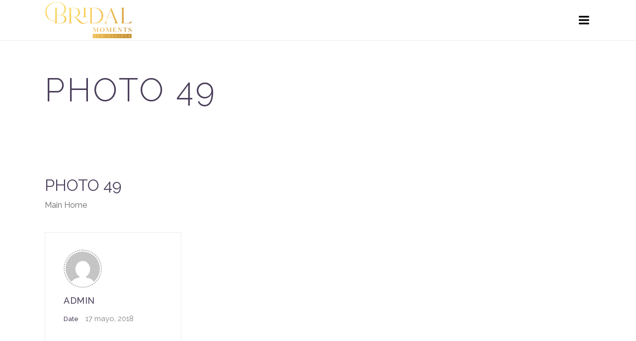

--- FILE ---
content_type: text/html; charset=UTF-8
request_url: https://bridalmoments.online/index.php/portfolio-item/photo-49/
body_size: 7283
content:
<!DOCTYPE html>
<html lang="es-MX">
<head>
			<meta charset="UTF-8"/>
		<link rel="profile" href="http://gmpg.org/xfn/11"/>
		<link rel="pingback" href="https://bridalmoments.online/xmlrpc.php"/>
				<meta name="viewport" content="width=device-width,initial-scale=1,user-scalable=no">
		<title>Photo 49 &#8211; Bridal Moments</title>
<script type="application/javascript">var mkdCoreAjaxUrl = "https://bridalmoments.online/wp-admin/admin-ajax.php"</script><script type="application/javascript">var MikadoAjaxUrl = "https://bridalmoments.online/wp-admin/admin-ajax.php"</script><link rel='dns-prefetch' href='//maps.googleapis.com' />
<link rel='dns-prefetch' href='//maxcdn.bootstrapcdn.com' />
<link rel='dns-prefetch' href='//fonts.googleapis.com' />
<link rel='dns-prefetch' href='//s.w.org' />
<link rel="alternate" type="application/rss+xml" title="Bridal Moments &raquo; Feed" href="https://bridalmoments.online/index.php/feed/" />
<link rel="alternate" type="application/rss+xml" title="Bridal Moments &raquo; RSS de los comentarios" href="https://bridalmoments.online/index.php/comments/feed/" />
<link rel="alternate" type="application/rss+xml" title="Bridal Moments &raquo; Photo 49 RSS de los comentarios" href="https://bridalmoments.online/index.php/portfolio-item/photo-49/feed/" />
		<script type="text/javascript">
			window._wpemojiSettings = {"baseUrl":"https:\/\/s.w.org\/images\/core\/emoji\/2.2.1\/72x72\/","ext":".png","svgUrl":"https:\/\/s.w.org\/images\/core\/emoji\/2.2.1\/svg\/","svgExt":".svg","source":{"concatemoji":"https:\/\/bridalmoments.online\/wp-includes\/js\/wp-emoji-release.min.js?ver=4.7.29"}};
			!function(t,a,e){var r,n,i,o=a.createElement("canvas"),l=o.getContext&&o.getContext("2d");function c(t){var e=a.createElement("script");e.src=t,e.defer=e.type="text/javascript",a.getElementsByTagName("head")[0].appendChild(e)}for(i=Array("flag","emoji4"),e.supports={everything:!0,everythingExceptFlag:!0},n=0;n<i.length;n++)e.supports[i[n]]=function(t){var e,a=String.fromCharCode;if(!l||!l.fillText)return!1;switch(l.clearRect(0,0,o.width,o.height),l.textBaseline="top",l.font="600 32px Arial",t){case"flag":return(l.fillText(a(55356,56826,55356,56819),0,0),o.toDataURL().length<3e3)?!1:(l.clearRect(0,0,o.width,o.height),l.fillText(a(55356,57331,65039,8205,55356,57096),0,0),e=o.toDataURL(),l.clearRect(0,0,o.width,o.height),l.fillText(a(55356,57331,55356,57096),0,0),e!==o.toDataURL());case"emoji4":return l.fillText(a(55357,56425,55356,57341,8205,55357,56507),0,0),e=o.toDataURL(),l.clearRect(0,0,o.width,o.height),l.fillText(a(55357,56425,55356,57341,55357,56507),0,0),e!==o.toDataURL()}return!1}(i[n]),e.supports.everything=e.supports.everything&&e.supports[i[n]],"flag"!==i[n]&&(e.supports.everythingExceptFlag=e.supports.everythingExceptFlag&&e.supports[i[n]]);e.supports.everythingExceptFlag=e.supports.everythingExceptFlag&&!e.supports.flag,e.DOMReady=!1,e.readyCallback=function(){e.DOMReady=!0},e.supports.everything||(r=function(){e.readyCallback()},a.addEventListener?(a.addEventListener("DOMContentLoaded",r,!1),t.addEventListener("load",r,!1)):(t.attachEvent("onload",r),a.attachEvent("onreadystatechange",function(){"complete"===a.readyState&&e.readyCallback()})),(r=e.source||{}).concatemoji?c(r.concatemoji):r.wpemoji&&r.twemoji&&(c(r.twemoji),c(r.wpemoji)))}(window,document,window._wpemojiSettings);
		</script>
		<style type="text/css">
img.wp-smiley,
img.emoji {
	display: inline !important;
	border: none !important;
	box-shadow: none !important;
	height: 1em !important;
	width: 1em !important;
	margin: 0 .07em !important;
	vertical-align: -0.1em !important;
	background: none !important;
	padding: 0 !important;
}
</style>
<link rel='stylesheet' id='contact-form-7-css'  href='https://bridalmoments.online/wp-content/plugins/contact-form-7/includes/css/styles.css?ver=4.7' type='text/css' media='all' />
<link rel='stylesheet' id='cff-css'  href='https://bridalmoments.online/wp-content/plugins/custom-facebook-feed/css/cff-style.css?ver=2.6.1' type='text/css' media='all' />
<link rel='stylesheet' id='sb-font-awesome-css'  href='https://maxcdn.bootstrapcdn.com/font-awesome/4.7.0/css/font-awesome.min.css?ver=4.7.29' type='text/css' media='all' />
<link rel='stylesheet' id='rs-plugin-settings-css'  href='https://bridalmoments.online/wp-content/plugins/revslider/public/assets/css/settings.css?ver=5.3.1.5' type='text/css' media='all' />
<style id='rs-plugin-settings-inline-css' type='text/css'>
#rs-demo-id {}
</style>
<link rel='stylesheet' id='fleur_mikado_default_style-css'  href='https://bridalmoments.online/wp-content/themes/fleur/style.css?ver=4.7.29' type='text/css' media='all' />
<link rel='stylesheet' id='fleur_mikado_modules_plugins-css'  href='https://bridalmoments.online/wp-content/themes/fleur/assets/css/plugins.min.css?ver=4.7.29' type='text/css' media='all' />
<link rel='stylesheet' id='mediaelement-css'  href='https://bridalmoments.online/wp-includes/js/mediaelement/mediaelementplayer.min.css?ver=2.22.0' type='text/css' media='all' />
<link rel='stylesheet' id='wp-mediaelement-css'  href='https://bridalmoments.online/wp-includes/js/mediaelement/wp-mediaelement.min.css?ver=4.7.29' type='text/css' media='all' />
<link rel='stylesheet' id='fleur_mikado_modules-css'  href='https://bridalmoments.online/wp-content/themes/fleur/assets/css/modules.min.css?ver=4.7.29' type='text/css' media='all' />
<link rel='stylesheet' id='fleur_mikado_blog-css'  href='https://bridalmoments.online/wp-content/themes/fleur/assets/css/blog.min.css?ver=4.7.29' type='text/css' media='all' />
<link rel='stylesheet' id='mkd_font_awesome-css'  href='https://bridalmoments.online/wp-content/themes/fleur/assets/css/font-awesome/css/font-awesome.min.css?ver=4.7.29' type='text/css' media='all' />
<link rel='stylesheet' id='mkd_font_elegant-css'  href='https://bridalmoments.online/wp-content/themes/fleur/assets/css/elegant-icons/style.min.css?ver=4.7.29' type='text/css' media='all' />
<link rel='stylesheet' id='mkd_ion_icons-css'  href='https://bridalmoments.online/wp-content/themes/fleur/assets/css/ion-icons/css/ionicons.min.css?ver=4.7.29' type='text/css' media='all' />
<link rel='stylesheet' id='mkd_linea_icons-css'  href='https://bridalmoments.online/wp-content/themes/fleur/assets/css/linea-icons/style.css?ver=4.7.29' type='text/css' media='all' />
<link rel='stylesheet' id='mkd_linear_icons-css'  href='https://bridalmoments.online/wp-content/themes/fleur/assets/css/linear-icons/style.css?ver=4.7.29' type='text/css' media='all' />
<link rel='stylesheet' id='mkd_simple_line_icons-css'  href='https://bridalmoments.online/wp-content/themes/fleur/assets/css/simple-line-icons/simple-line-icons.css?ver=4.7.29' type='text/css' media='all' />
<link rel='stylesheet' id='mkd_dripicons-css'  href='https://bridalmoments.online/wp-content/themes/fleur/assets/css/dripicons/dripicons.css?ver=4.7.29' type='text/css' media='all' />
<link rel='stylesheet' id='fleur_mikado_style_dynamic-css'  href='https://bridalmoments.online/wp-content/themes/fleur/assets/css/style_dynamic.css?ver=1656623285' type='text/css' media='all' />
<link rel='stylesheet' id='fleur_mikado_modules_responsive-css'  href='https://bridalmoments.online/wp-content/themes/fleur/assets/css/modules-responsive.min.css?ver=4.7.29' type='text/css' media='all' />
<link rel='stylesheet' id='fleur_mikado_blog_responsive-css'  href='https://bridalmoments.online/wp-content/themes/fleur/assets/css/blog-responsive.min.css?ver=4.7.29' type='text/css' media='all' />
<link rel='stylesheet' id='fleur_mikado_style_dynamic_responsive-css'  href='https://bridalmoments.online/wp-content/themes/fleur/assets/css/style_dynamic_responsive.css?ver=1656623285' type='text/css' media='all' />
<link rel='stylesheet' id='js_composer_front-css'  href='https://bridalmoments.online/wp-content/plugins/js_composer/assets/css/js_composer.min.css?ver=5.0.1' type='text/css' media='all' />
<link rel='stylesheet' id='fleur_mikado_google_fonts-css'  href='https://fonts.googleapis.com/css?family=Playfair+Display%3A100%2C100italic%2C200%2C200italic%2C300%2C300italic%2C400%2C400italic%2C500%2C500italic%2C600%2C600italic%2C700%2C700italic%2C800%2C800italic%2C900%2C900italic%7CRaleway%3A100%2C100italic%2C200%2C200italic%2C300%2C300italic%2C400%2C400italic%2C500%2C500italic%2C600%2C600italic%2C700%2C700italic%2C800%2C800italic%2C900%2C900italic&#038;subset=latin%2Clatin-ext&#038;ver=1.0.0' type='text/css' media='all' />
<script type='text/javascript' src='https://bridalmoments.online/wp-includes/js/jquery/jquery.js?ver=1.12.4'></script>
<script type='text/javascript' src='https://bridalmoments.online/wp-includes/js/jquery/jquery-migrate.min.js?ver=1.4.1'></script>
<script type='text/javascript' src='https://bridalmoments.online/wp-content/plugins/revslider/public/assets/js/jquery.themepunch.tools.min.js?ver=5.3.1.5'></script>
<script type='text/javascript' src='https://bridalmoments.online/wp-content/plugins/revslider/public/assets/js/jquery.themepunch.revolution.min.js?ver=5.3.1.5'></script>
<link rel='https://api.w.org/' href='https://bridalmoments.online/index.php/wp-json/' />
<link rel="EditURI" type="application/rsd+xml" title="RSD" href="https://bridalmoments.online/xmlrpc.php?rsd" />
<link rel="wlwmanifest" type="application/wlwmanifest+xml" href="https://bridalmoments.online/wp-includes/wlwmanifest.xml" /> 
<link rel='prev' title='Photo 48' href='https://bridalmoments.online/index.php/portfolio-item/photo-48/' />
<link rel='next' title='Photo 50' href='https://bridalmoments.online/index.php/portfolio-item/photo-50/' />
<meta name="generator" content="WordPress 4.7.29" />
<link rel="canonical" href="https://bridalmoments.online/index.php/portfolio-item/photo-49/" />
<link rel='shortlink' href='https://bridalmoments.online/?p=11791' />
<link rel="alternate" type="application/json+oembed" href="https://bridalmoments.online/index.php/wp-json/oembed/1.0/embed?url=https%3A%2F%2Fbridalmoments.online%2Findex.php%2Fportfolio-item%2Fphoto-49%2F" />
<link rel="alternate" type="text/xml+oembed" href="https://bridalmoments.online/index.php/wp-json/oembed/1.0/embed?url=https%3A%2F%2Fbridalmoments.online%2Findex.php%2Fportfolio-item%2Fphoto-49%2F&#038;format=xml" />
		<style type="text/css">.recentcomments a{display:inline !important;padding:0 !important;margin:0 !important;}</style>
		<meta name="generator" content="Powered by Visual Composer - drag and drop page builder for WordPress."/>
<!--[if lte IE 9]><link rel="stylesheet" type="text/css" href="https://bridalmoments.online/wp-content/plugins/js_composer/assets/css/vc_lte_ie9.min.css" media="screen"><![endif]--><meta name="generator" content="Powered by Slider Revolution 5.3.1.5 - responsive, Mobile-Friendly Slider Plugin for WordPress with comfortable drag and drop interface." />
<link rel="icon" href="https://bridalmoments.online/wp-content/uploads/2022/06/cropped-BM-512px-32x32.jpg" sizes="32x32" />
<link rel="icon" href="https://bridalmoments.online/wp-content/uploads/2022/06/cropped-BM-512px-192x192.jpg" sizes="192x192" />
<link rel="apple-touch-icon-precomposed" href="https://bridalmoments.online/wp-content/uploads/2022/06/cropped-BM-512px-180x180.jpg" />
<meta name="msapplication-TileImage" content="https://bridalmoments.online/wp-content/uploads/2022/06/cropped-BM-512px-270x270.jpg" />
		<style type="text/css" id="wp-custom-css">
			/*
Puedes añadir tu propio CSS aquí.

Haz clic en el icono de ayuda de arriba para averiguar más.
*/
.fa-bars {
	color: #000 !important;
}
.mkd-post-info-date {
	display:none !important;
}
.mkd-blog-slider-holder.mkd-blog-slider-one .mkd-post-image a {
	pointer-events: none;
}		</style>
	<noscript><style type="text/css"> .wpb_animate_when_almost_visible { opacity: 1; }</style></noscript></head>

<body class="portfolio-item-template-default single single-portfolio-item postid-11791 mkd-core-1.0 fleur-ver-1.0 mkd-grid-1300 mkd-follow-portfolio-info mkd-fullwidth-footer mkd-header-standard mkd-sticky-header-on-scroll-up mkd-default-mobile-header mkd-sticky-up-mobile-header mkd-dropdown-default mkd-header-standard-in-grid-border-disable mkd-side-area-uncovered-from-content wpb-js-composer js-comp-ver-5.0.1 vc_responsive">
<section class="mkd-side-menu right">
        <div class="mkd-close-side-menu-holder">
        <div class="mkd-close-side-menu-holder-inner">
            <a href="#" target="_self" class="mkd-close-side-menu">
                <span aria-hidden="true" class="icon_close"></span>
            </a>
        </div>
    </div>
    <div id="text-6" class="widget mkd-sidearea widget_text">			<div class="textwidget"><div data-original-height="50" class="vc_empty_space"  style="height: 50px" >
	<span class="vc_empty_space_inner"></span></div>

<img src="http://bridalmoments.online/wp-content/uploads/2017/03/logo.png"/></div>
		</div><div id="text-17" class="widget mkd-sidearea widget_text">			<div class="textwidget"><a href="http://bridalmoments.online">HOME</a><br>
<!--a href="http://bridalmoments.online/index.php/blog/">BLOG</a><br-->
<a href="http://bridalmoments.online/index.php/contact-page/">CONTACT US</a><br>
<!--<a target="_blank" href="http://bridalmoments.online/wp-content/uploads/2018/07/CatalogoBridal2018ing.pdf">DOWNLOAD PDF</a><br>-->
<!--a target="_blank" href="http://bridalmoments.online/catalogo-bridal-es.pdf">DESCARGAR PDF</a-->
</div>
		</div><div class="widget mkd-separator-widget"><div class="mkd-separator-holder clearfix  mkd-separator-center mkd-separator-full-width">
	<div class="mkd-separator" style="border-color: #4a3e5a;border-style: dotted;border-bottom-width: 0pxpx;margin-top: 5px;margin-bottom: 0px"></div>
</div>
</div><div id="text-7" class="widget mkd-sidearea widget_text">			<div class="textwidget">Follow Us


	<span class="mkd-icon-shortcode normal" style="margin: 0 7px 0 11px" data-hover-color="#585361" data-color="#4a3e5a">
        		<a href="https://www.instagram.com/bridalmomentsmexico/" target="_blank">
			
			<i class="mkd-icon-font-awesome fa fa fa-instagram mkd-icon-element" style="color: #4a3e5a;font-size:15px" ></i>
					</a>
	    </span>

	


	<span class="mkd-icon-shortcode normal" style="margin: 0 7px 0 0" data-hover-color="#585361" data-color="#4a3e5a">
        		<a href="https://www.facebook.com/" target="_blank">
			
			<i class="mkd-icon-font-awesome fa fa-facebook mkd-icon-element" style="color: #4a3e5a;font-size:15px" ></i>
					</a>
	    </span>

	


	<span class="mkd-icon-shortcode normal" style="margin: 0 7px 0 0" data-hover-color="#585361" data-color="#4a3e5a">
        		<a href="https://www.youtube.com/channel/UC7drUP8Ce8TWzuEx2UF5bpw?guided_help_flow=3" target="_blank">
			
			<i class="mkd-icon-font-awesome fa fa fa-youtube-play mkd-icon-element" style="color: #4a3e5a;font-size:15px" ></i>
					</a>
	    </span>

	


	<span class="mkd-icon-shortcode normal" style="margin: 0 0 0 0" data-hover-color="#585361" data-color="#4a3e5a">
        
			<i class="mkd-icon-font-awesome fa fa fa-skype mkd-icon-element" style="color: #4a3e5a;font-size:15px" ></i>
			    </span>

	</div>
		</div></section>
<div class="mkd-wrapper">
	<div class="mkd-wrapper-inner">
		
<header class="mkd-page-header">
			<div class="mkd-menu-area">
						<div class="mkd-grid">
												<div class="mkd-vertical-align-containers">
					<div class="mkd-position-left">
						<div class="mkd-position-left-inner">
							
	<div class="mkd-logo-wrapper">
		<a href="https://bridalmoments.online/" style="height: 112px;">
			<img height="225" width="530" class="mkd-normal-logo" src="http://bridalmoments.online/wp-content/uploads/2022/06/Golden-copia.png" alt="logo"/>
							<img height="225" width="530" class="mkd-dark-logo" src="http://bridalmoments.online/wp-content/uploads/2022/06/Golden-copia.png" alt="dark logo"/>							<img height="225" width="530" class="mkd-light-logo" src="http://bridalmoments.online/wp-content/uploads/2022/06/Golden-copia.png" alt="light logo"/>		</a>
	</div>

						</div>
											</div>
											<div class="mkd-position-center">
							<div class="mkd-position-center-inner">
								
	<nav class="mkd-main-menu mkd-drop-down mkd-default-nav">
			</nav>

							</div>
						</div>
										<div class="mkd-position-right">
						<div class="mkd-position-right-inner">
															<div class="mkd-main-menu-widget-area">
									<div class="mkd-main-menu-widget-area-inner">
										<div id="mkd_side_area_opener-3" class="widget widget_mkd_side_area_opener mkd-right-from-main-menu-widget"><div class="mkd-right-from-main-menu-widget-inner">        <a class="mkd-side-menu-button-opener normal "  href="javascript:void(0)">
            <i class="mkd-icon-font-awesome fa fa-bars " ></i>        </a>

        </div></div>
    									</div>

								</div>
													</div>
					</div>
				</div>
							</div>
				</div>
			
	<div class="mkd-sticky-header">
				<div class="mkd-sticky-holder">
						<div class="mkd-grid">
								<div class=" mkd-vertical-align-containers">
					<div class="mkd-position-left">
						<div class="mkd-position-left-inner">
							
	<div class="mkd-logo-wrapper">
		<a href="https://bridalmoments.online/" style="height: 112px;">
			<img height="225" width="530" class="mkd-normal-logo" src="http://bridalmoments.online/wp-content/uploads/2022/06/Golden-copia.png" alt="logo"/>
							<img height="225" width="530" class="mkd-dark-logo" src="http://bridalmoments.online/wp-content/uploads/2022/06/Golden-copia.png" alt="dark logo"/>							<img height="225" width="530" class="mkd-light-logo" src="http://bridalmoments.online/wp-content/uploads/2022/06/Golden-copia.png" alt="light logo"/>		</a>
	</div>


						</div>
											</div>
											<div class="mkd-position-center">
							<div class="mkd-position-center-inner">
								
	<nav class="mkd-main-menu mkd-drop-down mkd-sticky-nav">
			</nav>

							</div>
						</div>
										<div class="mkd-position-right">
						<div class="mkd-position-right-inner">
															<div class="mkd-sticky-right-widget-area">
									<div id="mkd_twitter_widget-5" class="widget widget_mkd_twitter_widget mkd-sticky-right-widget"><div class="mkd-sticky-right-widget-inner">It seams that you haven't connected with your Twitter account</div></div><div id="text-13" class="widget widget_text mkd-sticky-right-widget"><div class="mkd-sticky-right-widget-inner">			<div class="textwidget"></div>
		</div></div>								</div>

													</div>
					</div>
				</div>
							</div>
				</div>
	</div>

</header>


	<header class="mkd-mobile-header">
		<div class="mkd-mobile-header-inner">
						<div class="mkd-mobile-header-holder">
				<div class="mkd-grid">
					<div class="mkd-vertical-align-containers">
																			<div class="mkd-position-center">
								<div class="mkd-position-center-inner">
									
	<div class="mkd-mobile-logo-wrapper">
		<a href="https://bridalmoments.online/" style="height: 112px">
			<img height="225" width="530" src="http://bridalmoments.online/wp-content/uploads/2022/06/Golden-copia.png" alt="mobile-logo"/>
		</a>
	</div>

								</div>
							</div>
												<div class="mkd-position-right">
							<div class="mkd-position-right-inner">
								<div id="mkd_side_area_opener-5" class="widget widget_mkd_side_area_opener mkd-right-from-mobile-logo">        <a class="mkd-side-menu-button-opener normal "  href="javascript:void(0)">
            <i class="mkd-icon-font-awesome fa fa-bars " ></i>        </a>

        </div>
    							</div>
						</div>
					</div>
					<!-- close .mkd-vertical-align-containers -->
				</div>
			</div>
			
	<nav class="mkd-mobile-nav">
		<div class="mkd-grid">
					</div>
	</nav>

		</div>
	</header> <!-- close .mkd-mobile-header -->



					<a id='mkd-back-to-top' href='#'>
                <span class="mkd-icon-stack">
                     <span aria-hidden="true" class="mkd-icon-font-elegant arrow_carrot-up " ></span>                </span>
			</a>
						<div class="mkd-content" style="margin-top: -82px">
			<div class="mkd-content-inner">
	<div
		class="mkd-title mkd-standard-type mkd-content-left-alignment mkd-animation-no" style="height:282px;"		data-height="282" >
		<div class="mkd-title-image">		</div>
		<div class="mkd-title-holder" style="height:200px;padding-top: 82px;">
			<div class="mkd-container clearfix">
				<div class="mkd-container-inner">
					<div class="mkd-title-subtitle-holder"
						 style="">
						<div class="mkd-title-subtitle-holder-inner">
																<h1 >
										<span>Photo 49</span></h1>
																																	</div>
					</div>
				</div>
			</div>
		</div>
	</div>

		<div class="mkd-container">
			<div class="mkd-container-inner clearfix">
								<div class="small-images mkd-portfolio-single-holder">
					<div class="mkd-two-columns-66-33 clearfix">
	<div class="mkd-column1">
		<div class="mkd-column-inner">
					</div>
	</div>
	<div class="mkd-column2">
		<div class="mkd-column-inner">
			<div class="mkd-portfolio-info-holder">
				<div class="mkd-portfolio-info-item">
	<h3 class="mkd-portfolio-item-title">Photo 49</h3>

	
			<div class="mkd-portfolio-item-categories">
			<h5 class="mkd-portfolio-item-category">Main Home</h5>
		</div>
	

	<div class="mkd-portfolio-item-content">
			</div>
</div>				<div class="mkd-portfolio-author-box">
					    <div class="mkd-portfolio-author-holder clearfix">
        <div class="mkd-image-author-holder clearfix">
            <div class="mkd-author-description-image">
                <img alt='' src='https://secure.gravatar.com/avatar/513c0027b85744c1cc3a1a04bfba0440?s=102&#038;d=mm&#038;r=g' class='avatar avatar-102 photo' height='102' width='102' />            </div>
            <div class="mkd-author-name-position">
                <h4 class="mkd-author-name">
                    admin                </h4>
                            </div>
        </div>
        <div class="mkd-author-description-text-holder">
                    </div>
    </div>

	<div class="mkd-portfolio-info-item mkd-portfolio-date">
		<h6>Date</h6>

		<p>17 mayo, 2018</p>
	</div>

<div class="mkd-portfolio-item-social">
	</div>
				</div>
			</div>
		</div>
	</div>
</div>
	
	<div class="mkd-portfolio-single-nav clearfix">
		

			<div class="mkd-portfolio-single-prev clearfix">
				<a class="clearfix" href="https://bridalmoments.online/index.php/portfolio-item/photo-48/">
					<span class="mkd-icon-stack">
						<span aria-hidden="true" class="mkd-icon-font-elegant arrow_left " ></span>                	</span>
					<span class="mkd-single-prev-label">Previous</span>
				</a>
			</div>

		

					<div class="mkd-portfolio-back-btn">
				<a href="https://bridalmoments.online/index.php/about-me/">
					<span class="icon_grid-2x2"></span>
				</a>
			</div>
		



		
			<div class="mkd-portfolio-single-next clearfix">
				<a class="clearfix" href="https://bridalmoments.online/index.php/portfolio-item/photo-50/">
					<span class="mkd-single-next-label">Next</span>
					<span class="mkd-icon-stack">
						<span aria-hidden="true" class="mkd-icon-font-elegant arrow_right " ></span>                	</span>
				</a>
			</div>

			</div>

				</div>
			</div>
		</div></div> <!-- close div.content_inner -->
</div>  <!-- close div.content -->

	<footer class="mkd-page-footer">
		<div class="mkd-footer-inner clearfix">

			
<div class="mkd-footer-top-holder">
	<div class="mkd-footer-top mkd-footer-top-full mkd-footer-top-aligment-left">
		
<div class="mkd-grid-row mkd-footer-top-three-cols">
			<div class="mkd-grid-col-4">
			<div id="text-19" class="widget mkd-footer-column-1 widget_text"><h4 class="mkd-footer-widget-title">VACANCIES</h4>			<div class="textwidget"><h4 class="mkd-footer-widget-title"><a href="https://www.grupolomas.com/VACANTES/" target="_blank" style="color: #fff;">VACANCIES</a></h4></div>
		</div><div id="mkd_html_widget-3" class="widget mkd-footer-column-1 widget_mkd_html_widget">        <div class="mkd-html-widget">
            <h4 class="mkd-footer-widget-title"><a href="https://www.grupolomas.com/VACANTES/" target="_blank" style="color: #fff;">VACANCIES.</a></h4>        </div>
        </div><div id="text-3" class="widget mkd-footer-column-1 widget_text"><h4 class="mkd-footer-widget-title">ABOUT US</h4>			<div class="textwidget">We’re a group of experts on doing what we love the most: Photography. Our purpose is to immortalize the happiest and unforgettable moments of people’s lives, and frame them in a picture that will last forever. Using high quality equipment, we capture that one image that tells the story behind a moment, and make you remember how you felt. Bridal Moments means to create your visual legacy.</div>
		</div>		</div>
			<div class="mkd-grid-col-4">
			<div id="text-4" class="widget mkd-footer-column-2 widget_text"><h4 class="mkd-footer-widget-title">FACEBOOK</h4>			<div class="textwidget"><div class="cff-wrapper"><div id="cff" data-char="" class="cff-default-styles" ><div class="cff-error-msg"><p>Unable to display Facebook posts.<br/><a href="javascript:void(0);" id="cff-show-error" onclick="cffShowError()">Show error</a><script type="text/javascript">function cffShowError() { document.getElementById("cff-error-reason").style.display = "block"; document.getElementById("cff-show-error").style.display = "none"; }</script></p><div id="cff-error-reason">Error: API access disrupted. Go to the App Dashboard and complete Data Use Checkup.<br />Type: OAuthException<br />Code: 200<br />Please refer to our <a href="http://smashballoon.com/custom-facebook-feed/docs/errors/" target="_blank">Error Message Reference</a>.</div></div></div></div></div>
		</div>		</div>
			<div class="mkd-grid-col-4">
			<div id="mkd_instagram_widget-3" class="widget mkd-footer-column-3 widget_mkd_instagram_widget"><h4 class="mkd-footer-widget-title">INSTAGRAM</h4></div>		</div>
	</div>	</div>
</div>

		</div>
	</footer>

</div> <!-- close div.mkd-wrapper-inner  -->
</div> <!-- close div.mkd-wrapper -->
<!-- Custom Facebook Feed JS -->
<script type="text/javascript">
var cfflinkhashtags = "true";
</script>
<script type='text/javascript' src='https://bridalmoments.online/wp-content/plugins/contact-form-7/includes/js/jquery.form.min.js?ver=3.51.0-2014.06.20'></script>
<script type='text/javascript'>
/* <![CDATA[ */
var _wpcf7 = {"recaptcha":{"messages":{"empty":"Please verify that you are not a robot."}}};
/* ]]> */
</script>
<script type='text/javascript' src='https://bridalmoments.online/wp-content/plugins/contact-form-7/includes/js/scripts.js?ver=4.7'></script>
<script type='text/javascript' src='https://bridalmoments.online/wp-content/plugins/custom-facebook-feed/js/cff-scripts.js?ver=2.6.1'></script>
<script type='text/javascript' src='https://bridalmoments.online/wp-includes/js/jquery/ui/core.min.js?ver=1.11.4'></script>
<script type='text/javascript' src='https://bridalmoments.online/wp-includes/js/jquery/ui/widget.min.js?ver=1.11.4'></script>
<script type='text/javascript' src='https://bridalmoments.online/wp-includes/js/jquery/ui/tabs.min.js?ver=1.11.4'></script>
<script type='text/javascript' src='https://bridalmoments.online/wp-includes/js/jquery/ui/accordion.min.js?ver=1.11.4'></script>
<script type='text/javascript'>
/* <![CDATA[ */
var mejsL10n = {"language":"es-MX","strings":{"Close":"Cerrar","Fullscreen":"Pantalla completa","Turn off Fullscreen":"Salir de pantalla completa","Go Fullscreen":"Ver en pantalla completa","Download File":"Descargar archivo","Download Video":"Descargar v\u00eddeo","Play":"Reproducir","Pause":"Pausa","Captions\/Subtitles":"Pies de foto \/ Subt\u00edtulos","None":"None","Time Slider":"Control deslizante de tiempo","Skip back %1 seconds":"Retroceder %1 segundos","Video Player":"Reproductor de video","Audio Player":"Reproductor de audio","Volume Slider":"Control deslizante de volumen","Mute Toggle":"Desactivar sonido","Unmute":"Activar sonido","Mute":"Silenciar","Use Up\/Down Arrow keys to increase or decrease volume.":"Use las teclas de flecha arriba\/abajo para incrementar o disminuir el volumen.","Use Left\/Right Arrow keys to advance one second, Up\/Down arrows to advance ten seconds.":"Use las teclas de flecha izquierda\/derecha para avanzar un segundo, las flechas arriba\/abajo para avanzar diez segundos."}};
var _wpmejsSettings = {"pluginPath":"\/wp-includes\/js\/mediaelement\/"};
/* ]]> */
</script>
<script type='text/javascript' src='https://bridalmoments.online/wp-includes/js/mediaelement/mediaelement-and-player.min.js?ver=2.22.0'></script>
<script type='text/javascript' src='https://bridalmoments.online/wp-includes/js/mediaelement/wp-mediaelement.min.js?ver=4.7.29'></script>
<script type='text/javascript' src='https://bridalmoments.online/wp-content/themes/fleur/assets/js/third-party.min.js?ver=4.7.29'></script>
<script type='text/javascript' src='https://bridalmoments.online/wp-content/plugins/js_composer/assets/lib/bower/isotope/dist/isotope.pkgd.min.js?ver=5.0.1'></script>
<script type='text/javascript' src='https://bridalmoments.online/wp-content/themes/fleur/assets/js/modules/plugins/packery-mode.pkgd.min.js?ver=4.7.29'></script>
<script type='text/javascript' src='//maps.googleapis.com/maps/api/js?ver=4.7.29'></script>
<script type='text/javascript'>
/* <![CDATA[ */
var mkdGlobalVars = {"vars":{"mkdAddForAdminBar":0,"mkdElementAppearAmount":-150,"mkdFinishedMessage":"No more posts","mkdMessage":"Loading new posts...","mkdTopBarHeight":0,"mkdStickyHeaderHeight":60,"mkdStickyHeaderTransparencyHeight":60,"mkdLogoAreaHeight":0,"mkdMenuAreaHeight":82,"mkdMobileHeaderHeight":100}};
var mkdPerPageVars = {"vars":{"mkdStickyScrollAmount":0,"mkdStickyScrollAmountFullScreen":false,"mkdHeaderTransparencyHeight":0}};
/* ]]> */
</script>
<script type='text/javascript' src='https://bridalmoments.online/wp-content/themes/fleur/assets/js/modules.min.js?ver=4.7.29'></script>
<script type='text/javascript' src='https://bridalmoments.online/wp-content/themes/fleur/assets/js/blog.min.js?ver=4.7.29'></script>
<script type='text/javascript' src='https://bridalmoments.online/wp-includes/js/comment-reply.min.js?ver=4.7.29'></script>
<script type='text/javascript' src='https://bridalmoments.online/wp-content/plugins/js_composer/assets/js/dist/js_composer_front.min.js?ver=5.0.1'></script>
<script type='text/javascript'>
/* <![CDATA[ */
var mkdLike = {"ajaxurl":"https:\/\/bridalmoments.online\/wp-admin\/admin-ajax.php"};
/* ]]> */
</script>
<script type='text/javascript' src='https://bridalmoments.online/wp-content/themes/fleur/assets/js/like.js?ver=1.0'></script>
<script type='text/javascript' src='https://bridalmoments.online/wp-includes/js/wp-embed.min.js?ver=4.7.29'></script>
</body>
</html>

--- FILE ---
content_type: text/css
request_url: https://bridalmoments.online/wp-content/themes/fleur/style.css?ver=4.7.29
body_size: 384
content:
/*
Theme Name: Fleur
Theme URI: http://fleur.mikado-themes.com/
Description: A Theme for Weddings, Celebrations, and Wedding Businesses
Author: Mikado Themes
Author URI: http://demo.mikado-themes.com
Text Domain: fleur
Version: 1.0
License: GNU General Public License
License URI: licence/GPL.txt
Tags: one-column, two-columns, three-columns, four-columns, left-sidebar, right-sidebar, custom-menu, featured-images, flexible-header, post-formats, sticky-post, translation-ready

CSS changes can be made in files in the /css/ folder. This is a placeholder file required by WordPress, so do not delete it.

*/

--- FILE ---
content_type: text/css
request_url: https://bridalmoments.online/wp-content/themes/fleur/assets/css/style_dynamic.css?ver=1656623285
body_size: 485
content:
.mkd-preload-background { background-image: url(http://bridalmoments.online/wp-content/themes/fleur/assets/img/preload_pattern.png) !important;}

.mkd-boxed .mkd-wrapper { background-attachment: fixed;}

body.archive:not(.woocommerce) .mkd-wrapper-inner, body.archive:not(.woocommerce) .mkd-content { background-color: #fafafa;}

.mkd-top-bar-background { height: 90px;}

.mkd-header-standard .mkd-page-header .mkd-menu-area { background-color: rgba(255, 255, 255, 1);}

.mkd-header-standard .mkd-page-header .mkd-menu-area .mkd-grid .mkd-vertical-align-containers { border: 0;}

.mkd-header-minimal .mkd-page-header .mkd-menu-area .mkd-grid .mkd-vertical-align-containers { border: 0;}

.mkd-header-divided .mkd-page-header .mkd-menu-area .mkd-grid .mkd-vertical-align-containers { border: 0;}

.mkd-header-centered .mkd-page-header .mkd-logo-area .mkd-grid .mkd-vertical-align-containers { border: 0;}

.mkd-header-centered .mkd-page-header .mkd-menu-area .mkd-grid .mkd-vertical-align-containers { border: 0;}

.mkd-header-standard-extended .mkd-page-header .mkd-logo-area .mkd-grid .mkd-vertical-align-containers { border: 0;}

.mkd-header-standard-extended .mkd-page-header .mkd-menu-area .mkd-grid .mkd-vertical-align-containers { border: 0;}

.mkd-page-header .mkd-sticky-header .mkd-grid .mkd-vertical-align-containers { background-color: rgba(0, 0, 0, 20005,4421);}


        
        
        
        
        
        

        
        
        
        
        
        
        
        
        
        
        
        
        
        
        
        
        
        
        
                
        
                
        .mkd-side-menu { background-image: url(http://bridalmoments.online/wp-content/uploads/2017/01/full-screen-menu-backgroud.jpg);background-size: cover;background-position: center center;}

.mkd-side-menu a.mkd-close-side-menu span, .mkd-side-menu a.mkd-close-side-menu i { color: #000000;}

